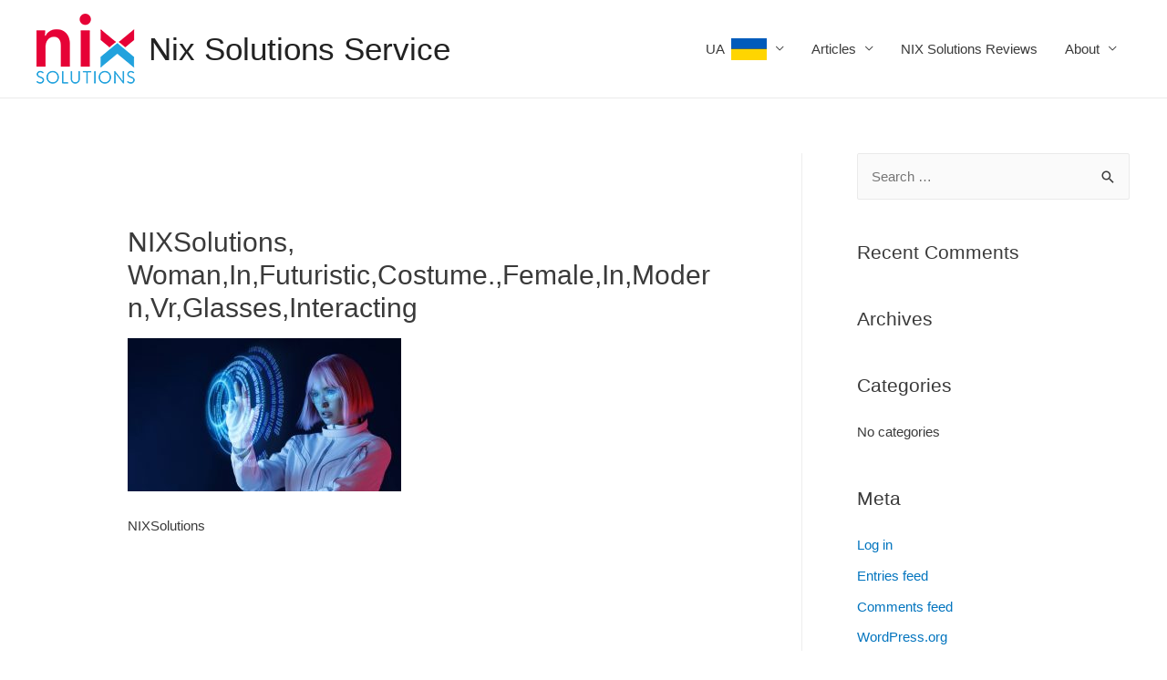

--- FILE ---
content_type: text/html; charset=UTF-8
request_url: http://nixsolutions-service.com/youtube-introduces-labeling-for-ai-content/womaninfuturisticcostume-femaleinmodernvrglassesinteracting/
body_size: 12689
content:
<!DOCTYPE html>
<html dir="ltr" lang="en-US" prefix="og: https://ogp.me/ns#">
<head>
<meta charset="UTF-8">
<meta name="viewport" content="width=device-width, initial-scale=1">
<link rel="profile" href="https://gmpg.org/xfn/11">

<title>NIXSolutions, Woman,In,Futuristic,Costume.,Female,In,Modern,Vr,Glasses,Interacting | Nix Solutions Service</title>

		<!-- All in One SEO 4.9.3 - aioseo.com -->
	<meta name="description" content="NIXSolutions" />
	<meta name="robots" content="max-image-preview:large" />
	<link rel="canonical" href="http://nixsolutions-service.com/youtube-introduces-labeling-for-ai-content/womaninfuturisticcostume-femaleinmodernvrglassesinteracting/" />
	<meta name="generator" content="All in One SEO (AIOSEO) 4.9.3" />
		<meta property="og:locale" content="en_US" />
		<meta property="og:site_name" content="Nix Solutions Service | Nix Solutions Service" />
		<meta property="og:type" content="article" />
		<meta property="og:title" content="NIXSolutions, Woman,In,Futuristic,Costume.,Female,In,Modern,Vr,Glasses,Interacting | Nix Solutions Service" />
		<meta property="og:url" content="http://nixsolutions-service.com/youtube-introduces-labeling-for-ai-content/womaninfuturisticcostume-femaleinmodernvrglassesinteracting/" />
		<meta property="og:image" content="http://nixsolutions-service.com/wp-content/uploads/2021/09/nix-logo.png" />
		<meta property="article:published_time" content="2024-03-19T12:16:40+00:00" />
		<meta property="article:modified_time" content="2024-03-19T12:16:55+00:00" />
		<meta name="twitter:card" content="summary" />
		<meta name="twitter:title" content="NIXSolutions, Woman,In,Futuristic,Costume.,Female,In,Modern,Vr,Glasses,Interacting | Nix Solutions Service" />
		<meta name="twitter:image" content="http://nixsolutions-service.com/wp-content/uploads/2021/09/nix-logo.png" />
		<script type="application/ld+json" class="aioseo-schema">
			{"@context":"https:\/\/schema.org","@graph":[{"@type":"BreadcrumbList","@id":"http:\/\/nixsolutions-service.com\/youtube-introduces-labeling-for-ai-content\/womaninfuturisticcostume-femaleinmodernvrglassesinteracting\/#breadcrumblist","itemListElement":[{"@type":"ListItem","@id":"http:\/\/nixsolutions-service.com#listItem","position":1,"name":"Home","item":"http:\/\/nixsolutions-service.com","nextItem":{"@type":"ListItem","@id":"http:\/\/nixsolutions-service.com\/youtube-introduces-labeling-for-ai-content\/womaninfuturisticcostume-femaleinmodernvrglassesinteracting\/#listItem","name":"NIXSolutions, Woman,In,Futuristic,Costume.,Female,In,Modern,Vr,Glasses,Interacting"}},{"@type":"ListItem","@id":"http:\/\/nixsolutions-service.com\/youtube-introduces-labeling-for-ai-content\/womaninfuturisticcostume-femaleinmodernvrglassesinteracting\/#listItem","position":2,"name":"NIXSolutions, Woman,In,Futuristic,Costume.,Female,In,Modern,Vr,Glasses,Interacting","previousItem":{"@type":"ListItem","@id":"http:\/\/nixsolutions-service.com#listItem","name":"Home"}}]},{"@type":"ItemPage","@id":"http:\/\/nixsolutions-service.com\/youtube-introduces-labeling-for-ai-content\/womaninfuturisticcostume-femaleinmodernvrglassesinteracting\/#itempage","url":"http:\/\/nixsolutions-service.com\/youtube-introduces-labeling-for-ai-content\/womaninfuturisticcostume-femaleinmodernvrglassesinteracting\/","name":"NIXSolutions, Woman,In,Futuristic,Costume.,Female,In,Modern,Vr,Glasses,Interacting | Nix Solutions Service","description":"NIXSolutions","inLanguage":"en-US","isPartOf":{"@id":"http:\/\/nixsolutions-service.com\/#website"},"breadcrumb":{"@id":"http:\/\/nixsolutions-service.com\/youtube-introduces-labeling-for-ai-content\/womaninfuturisticcostume-femaleinmodernvrglassesinteracting\/#breadcrumblist"},"author":{"@id":"http:\/\/nixsolutions-service.com\/author\/nix\/#author"},"creator":{"@id":"http:\/\/nixsolutions-service.com\/author\/nix\/#author"},"datePublished":"2024-03-19T15:16:40+03:00","dateModified":"2024-03-19T15:16:55+03:00"},{"@type":"Organization","@id":"http:\/\/nixsolutions-service.com\/#organization","name":"Nix Solutions Service","description":"Nix Solutions Service","url":"http:\/\/nixsolutions-service.com\/","logo":{"@type":"ImageObject","url":"http:\/\/nixsolutions-service.com\/wp-content\/uploads\/2021\/09\/nix-logo.png","@id":"http:\/\/nixsolutions-service.com\/youtube-introduces-labeling-for-ai-content\/womaninfuturisticcostume-femaleinmodernvrglassesinteracting\/#organizationLogo","width":108,"height":77,"caption":"NIX Solutions, NIXsolutions,"},"image":{"@id":"http:\/\/nixsolutions-service.com\/youtube-introduces-labeling-for-ai-content\/womaninfuturisticcostume-femaleinmodernvrglassesinteracting\/#organizationLogo"}},{"@type":"Person","@id":"http:\/\/nixsolutions-service.com\/author\/nix\/#author","url":"http:\/\/nixsolutions-service.com\/author\/nix\/","name":"nix","image":{"@type":"ImageObject","@id":"http:\/\/nixsolutions-service.com\/youtube-introduces-labeling-for-ai-content\/womaninfuturisticcostume-femaleinmodernvrglassesinteracting\/#authorImage","url":"http:\/\/0.gravatar.com\/avatar\/ceaa56f7adcfc3b076763e2e40adf436?s=96&d=mm&r=g","width":96,"height":96,"caption":"nix"}},{"@type":"WebSite","@id":"http:\/\/nixsolutions-service.com\/#website","url":"http:\/\/nixsolutions-service.com\/","name":"Nix Solutions Service","description":"Nix Solutions Service","inLanguage":"en-US","publisher":{"@id":"http:\/\/nixsolutions-service.com\/#organization"}}]}
		</script>
		<!-- All in One SEO -->

<link rel='dns-prefetch' href='//s.w.org' />
<link rel="alternate" type="application/rss+xml" title="Nix Solutions Service &raquo; Feed" href="http://nixsolutions-service.com/feed/" />
<link rel="alternate" type="application/rss+xml" title="Nix Solutions Service &raquo; Comments Feed" href="http://nixsolutions-service.com/comments/feed/" />
<link rel="alternate" type="application/rss+xml" title="Nix Solutions Service &raquo; NIXSolutions, Woman,In,Futuristic,Costume.,Female,In,Modern,Vr,Glasses,Interacting Comments Feed" href="http://nixsolutions-service.com/youtube-introduces-labeling-for-ai-content/womaninfuturisticcostume-femaleinmodernvrglassesinteracting/feed/" />
		<script>
			window._wpemojiSettings = {"baseUrl":"https:\/\/s.w.org\/images\/core\/emoji\/13.0.1\/72x72\/","ext":".png","svgUrl":"https:\/\/s.w.org\/images\/core\/emoji\/13.0.1\/svg\/","svgExt":".svg","source":{"concatemoji":"http:\/\/nixsolutions-service.com\/wp-includes\/js\/wp-emoji-release.min.js?ver=5.7"}};
			!function(e,a,t){var n,r,o,i=a.createElement("canvas"),p=i.getContext&&i.getContext("2d");function s(e,t){var a=String.fromCharCode;p.clearRect(0,0,i.width,i.height),p.fillText(a.apply(this,e),0,0);e=i.toDataURL();return p.clearRect(0,0,i.width,i.height),p.fillText(a.apply(this,t),0,0),e===i.toDataURL()}function c(e){var t=a.createElement("script");t.src=e,t.defer=t.type="text/javascript",a.getElementsByTagName("head")[0].appendChild(t)}for(o=Array("flag","emoji"),t.supports={everything:!0,everythingExceptFlag:!0},r=0;r<o.length;r++)t.supports[o[r]]=function(e){if(!p||!p.fillText)return!1;switch(p.textBaseline="top",p.font="600 32px Arial",e){case"flag":return s([127987,65039,8205,9895,65039],[127987,65039,8203,9895,65039])?!1:!s([55356,56826,55356,56819],[55356,56826,8203,55356,56819])&&!s([55356,57332,56128,56423,56128,56418,56128,56421,56128,56430,56128,56423,56128,56447],[55356,57332,8203,56128,56423,8203,56128,56418,8203,56128,56421,8203,56128,56430,8203,56128,56423,8203,56128,56447]);case"emoji":return!s([55357,56424,8205,55356,57212],[55357,56424,8203,55356,57212])}return!1}(o[r]),t.supports.everything=t.supports.everything&&t.supports[o[r]],"flag"!==o[r]&&(t.supports.everythingExceptFlag=t.supports.everythingExceptFlag&&t.supports[o[r]]);t.supports.everythingExceptFlag=t.supports.everythingExceptFlag&&!t.supports.flag,t.DOMReady=!1,t.readyCallback=function(){t.DOMReady=!0},t.supports.everything||(n=function(){t.readyCallback()},a.addEventListener?(a.addEventListener("DOMContentLoaded",n,!1),e.addEventListener("load",n,!1)):(e.attachEvent("onload",n),a.attachEvent("onreadystatechange",function(){"complete"===a.readyState&&t.readyCallback()})),(n=t.source||{}).concatemoji?c(n.concatemoji):n.wpemoji&&n.twemoji&&(c(n.twemoji),c(n.wpemoji)))}(window,document,window._wpemojiSettings);
		</script>
		<style>
img.wp-smiley,
img.emoji {
	display: inline !important;
	border: none !important;
	box-shadow: none !important;
	height: 1em !important;
	width: 1em !important;
	margin: 0 .07em !important;
	vertical-align: -0.1em !important;
	background: none !important;
	padding: 0 !important;
}
</style>
	<link rel='stylesheet' id='astra-theme-css-css'  href='http://nixsolutions-service.com/wp-content/themes/astra/assets/css/minified/style.min.css?ver=3.2.0' media='all' />
<style id='astra-theme-css-inline-css'>
html{font-size:93.75%;}a,.page-title{color:#0274be;}a:hover,a:focus{color:#3a3a3a;}body,button,input,select,textarea,.ast-button,.ast-custom-button{font-family:-apple-system,BlinkMacSystemFont,Segoe UI,Roboto,Oxygen-Sans,Ubuntu,Cantarell,Helvetica Neue,sans-serif;font-weight:inherit;font-size:15px;font-size:1rem;}blockquote{color:#000000;}.site-title{font-size:35px;font-size:2.3333333333333rem;}.ast-archive-description .ast-archive-title{font-size:40px;font-size:2.6666666666667rem;}.site-header .site-description{font-size:15px;font-size:1rem;}.entry-title{font-size:30px;font-size:2rem;}h1,.entry-content h1{font-size:40px;font-size:2.6666666666667rem;}h2,.entry-content h2{font-size:30px;font-size:2rem;}h3,.entry-content h3{font-size:25px;font-size:1.6666666666667rem;}h4,.entry-content h4{font-size:20px;font-size:1.3333333333333rem;}h5,.entry-content h5{font-size:18px;font-size:1.2rem;}h6,.entry-content h6{font-size:15px;font-size:1rem;}.ast-single-post .entry-title,.page-title{font-size:30px;font-size:2rem;}::selection{background-color:#0274be;color:#ffffff;}body,h1,.entry-title a,.entry-content h1,h2,.entry-content h2,h3,.entry-content h3,h4,.entry-content h4,h5,.entry-content h5,h6,.entry-content h6{color:#3a3a3a;}.tagcloud a:hover,.tagcloud a:focus,.tagcloud a.current-item{color:#ffffff;border-color:#0274be;background-color:#0274be;}input:focus,input[type="text"]:focus,input[type="email"]:focus,input[type="url"]:focus,input[type="password"]:focus,input[type="reset"]:focus,input[type="search"]:focus,textarea:focus{border-color:#0274be;}input[type="radio"]:checked,input[type=reset],input[type="checkbox"]:checked,input[type="checkbox"]:hover:checked,input[type="checkbox"]:focus:checked,input[type=range]::-webkit-slider-thumb{border-color:#0274be;background-color:#0274be;box-shadow:none;}.site-footer a:hover + .post-count,.site-footer a:focus + .post-count{background:#0274be;border-color:#0274be;}.single .nav-links .nav-previous,.single .nav-links .nav-next{color:#0274be;}.entry-meta,.entry-meta *{line-height:1.45;color:#0274be;}.entry-meta a:hover,.entry-meta a:hover *,.entry-meta a:focus,.entry-meta a:focus *,.page-links > .page-link,.page-links .page-link:hover,.post-navigation a:hover{color:#3a3a3a;}.widget-title{font-size:21px;font-size:1.4rem;color:#3a3a3a;}#cat option,.secondary .calendar_wrap thead a,.secondary .calendar_wrap thead a:visited{color:#0274be;}.secondary .calendar_wrap #today,.ast-progress-val span{background:#0274be;}.secondary a:hover + .post-count,.secondary a:focus + .post-count{background:#0274be;border-color:#0274be;}.calendar_wrap #today > a{color:#ffffff;}.page-links .page-link,.single .post-navigation a{color:#0274be;}#secondary,#secondary button,#secondary input,#secondary select,#secondary textarea{font-size:15px;font-size:1rem;}.main-header-menu .menu-link,.ast-header-custom-item a{color:#3a3a3a;}.main-header-menu .menu-item:hover > .menu-link,.main-header-menu .menu-item:hover > .ast-menu-toggle,.main-header-menu .ast-masthead-custom-menu-items a:hover,.main-header-menu .menu-item.focus > .menu-link,.main-header-menu .menu-item.focus > .ast-menu-toggle,.main-header-menu .current-menu-item > .menu-link,.main-header-menu .current-menu-ancestor > .menu-link,.main-header-menu .current-menu-item > .ast-menu-toggle,.main-header-menu .current-menu-ancestor > .ast-menu-toggle{color:#0274be;}.comment-reply-title{font-size:24px;font-size:1.6rem;}.ast-comment-meta{line-height:1.666666667;color:#0274be;font-size:12px;font-size:0.8rem;}.ast-comment-list #cancel-comment-reply-link{font-size:15px;font-size:1rem;}.ast-header-break-point .ast-mobile-menu-buttons-minimal.menu-toggle{background:transparent;color:#0274be;}.ast-header-break-point .ast-mobile-menu-buttons-outline.menu-toggle{background:transparent;border:1px solid #0274be;color:#0274be;}.ast-header-break-point .ast-mobile-menu-buttons-fill.menu-toggle{background:#0274be;}#secondary {margin: 4em 0 2.5em;word-break: break-word;line-height: 2;}#secondary li {margin-bottom: 0.25em;}#secondary li:last-child {margin-bottom: 0;}@media (max-width: 768px) {.js_active .ast-plain-container.ast-single-post #secondary {margin-top: 1.5em;}}.ast-separate-container.ast-two-container #secondary .widget {background-color: #fff;padding: 2em;margin-bottom: 2em;}@media (min-width: 993px) {.ast-left-sidebar #secondary {padding-right: 60px;}.ast-right-sidebar #secondary {padding-left: 60px;} }@media (max-width: 993px) {.ast-right-sidebar #secondary {padding-left: 30px;}.ast-left-sidebar #secondary {padding-right: 30px;}}.comments-count-wrapper {padding: 2em 0;}.comments-count-wrapper .comments-title {font-weight: normal;word-wrap: break-word;}.ast-comment-list {margin: 0;word-wrap: break-word;padding-bottom: 0.5em;list-style: none;}.ast-comment-list li {list-style: none;}.ast-comment-list li.depth-1 .ast-comment,.ast-comment-list li.depth-2 .ast-comment {border-bottom: 1px solid #eeeeee;}.ast-comment-list .comment-respond {padding: 1em 0;border-bottom: 1px solid #eeeeee;}.ast-comment-list .comment-respond .comment-reply-title {margin-top: 0;padding-top: 0;}.ast-comment-list .comment-respond p {margin-bottom: .5em;}.ast-comment-list .ast-comment-edit-reply-wrap {-js-display: flex;display: flex;justify-content: flex-end;}.ast-comment-list .ast-edit-link {flex: 1;}.ast-comment-list .comment-awaiting-moderation {margin-bottom: 0;}.ast-comment {padding: 1em 0;}.ast-comment-avatar-wrap img {border-radius: 50%;}.ast-comment-content {clear: both;}.ast-comment-cite-wrap {text-align: left;}.ast-comment-cite-wrap cite {font-style: normal;}.comment-reply-title {padding-top: 1em;font-weight: normal;line-height: 1.65;}.ast-comment-meta {margin-bottom: 0.5em;}.comments-area {border-top: 1px solid #eeeeee;margin-top: 2em;}.comments-area .comment-form-comment {width: 100%;border: none;margin: 0;padding: 0;}.comments-area .comment-notes,.comments-area .comment-textarea,.comments-area .form-allowed-tags {margin-bottom: 1.5em;}.comments-area .form-submit {margin-bottom: 0;}.comments-area textarea#comment,.comments-area .ast-comment-formwrap input[type="text"] {width: 100%;border-radius: 0;vertical-align: middle;margin-bottom: 10px;}.comments-area .no-comments {margin-top: 0.5em;margin-bottom: 0.5em;}.comments-area p.logged-in-as {margin-bottom: 1em;}.ast-separate-container .comments-count-wrapper {background-color: #fff;padding: 2em 6.67em 0;}@media (max-width: 1200px) {.ast-separate-container .comments-count-wrapper {padding: 2em 3.34em;}}.ast-separate-container .comments-area {border-top: 0;}.ast-separate-container .ast-comment-list {padding-bottom: 0;}.ast-separate-container .ast-comment-list li {background-color: #fff;}.ast-separate-container .ast-comment-list li.depth-1 {padding: 4em 6.67em;margin-bottom: 2em;}@media (max-width: 1200px) {.ast-separate-container .ast-comment-list li.depth-1 {padding: 3em 3.34em;}}.ast-separate-container .ast-comment-list li.depth-1 .children li {padding-bottom: 0;padding-top: 0;margin-bottom: 0;}.ast-separate-container .ast-comment-list li.depth-1 .ast-comment,.ast-separate-container .ast-comment-list li.depth-2 .ast-comment {border-bottom: 0;}.ast-separate-container .ast-comment-list .comment-respond {padding-top: 0;padding-bottom: 1em;background-color: transparent;}.ast-separate-container .ast-comment-list .pingback p {margin-bottom: 0;}.ast-separate-container .ast-comment-list .bypostauthor {padding: 2em;margin-bottom: 1em;}.ast-separate-container .ast-comment-list .bypostauthor li {background: transparent;margin-bottom: 0;padding: 0 0 0 2em;}.ast-separate-container .comment-respond {background-color: #fff;padding: 4em 6.67em;border-bottom: 0;}@media (max-width: 1200px) {.ast-separate-container .comment-respond {padding: 3em 2.34em;}}.ast-separate-container .comment-reply-title {padding-top: 0;}.ast-comment-list .children {margin-left: 2em;}@media (max-width: 992px) {.ast-comment-list .children {margin-left: 1em;}}.ast-comment-list #cancel-comment-reply-link {white-space: nowrap;font-size: 15px;font-size: 1rem;margin-left: 1em;}.ast-comment-avatar-wrap {float: left;clear: right;margin-right: 1.33333em;}.ast-comment-meta-wrap {float: left;clear: right;padding: 0 0 1.33333em;}.ast-comment-time .timendate,.ast-comment-time .reply {margin-right: 0.5em;}.comments-area #wp-comment-cookies-consent {margin-right: 10px;}.ast-page-builder-template .comments-area {padding-left: 20px;padding-right: 20px;margin-top: 2em;margin-bottom: 2em;}.ast-separate-container .ast-comment-list .bypostauthor .bypostauthor {background: transparent;margin-bottom: 0;padding-right: 0;padding-bottom: 0;padding-top: 0;}.footer-adv .footer-adv-overlay{border-top-style:solid;border-top-color:#7a7a7a;}.wp-block-buttons.aligncenter{justify-content:center;}@media (max-width:782px){.entry-content .wp-block-columns .wp-block-column{margin-left:0px;}}@media (max-width:768px){.ast-separate-container .ast-article-post,.ast-separate-container .ast-article-single{padding:1.5em 2.14em;}.ast-separate-container #primary,.ast-separate-container #secondary{padding:1.5em 0;}#primary,#secondary{padding:1.5em 0;margin:0;}.ast-left-sidebar #content > .ast-container{display:flex;flex-direction:column-reverse;width:100%;}.ast-author-box img.avatar{margin:20px 0 0 0;}}@media (max-width:768px){#secondary.secondary,.ast-separate-container #secondary{padding-top:0;}.ast-separate-container.ast-right-sidebar #secondary{padding-left:1em;padding-right:1em;}.ast-separate-container.ast-two-container #secondary{padding-left:0;padding-right:0;}.ast-page-builder-template .entry-header #secondary{margin-top:1.5em;}.ast-page-builder-template #secondary{margin-top:1.5em;}.ast-separate-container.ast-two-container #secondary .widget{margin-bottom:1.5em;padding-left:1em;padding-right:1em;}.ast-separate-container.ast-right-sidebar #secondary,.ast-separate-container.ast-left-sidebar #secondary{border:0;margin-left:auto;margin-right:auto;}.ast-separate-container.ast-two-container #secondary .widget:last-child{margin-bottom:0;}}@media (max-width:768px){.ast-right-sidebar #primary{padding-right:0;}.ast-page-builder-template.ast-left-sidebar #secondary,.ast-page-builder-template.ast-right-sidebar #secondary{padding-right:20px;}.ast-page-builder-template.ast-right-sidebar #secondary,.ast-page-builder-template.ast-left-sidebar #secondary{padding-left:20px;}.ast-right-sidebar #secondary,.ast-left-sidebar #primary{padding-left:0;}.ast-left-sidebar #secondary{padding-right:0;}}@media (min-width:769px){.ast-separate-container.ast-right-sidebar #primary,.ast-separate-container.ast-left-sidebar #primary{border:0;}.search-no-results.ast-separate-container #primary{margin-bottom:4em;}}@media (min-width:769px){.ast-separate-container .ast-comment-list li .comment-respond{padding-left:2.66666em;padding-right:2.66666em;}}@media (min-width:769px){.ast-right-sidebar #primary{border-right:1px solid #eee;}.ast-left-sidebar #primary{border-left:1px solid #eee;}.ast-right-sidebar #secondary{border-left:1px solid #eee;margin-left:-1px;}.ast-left-sidebar #secondary{border-right:1px solid #eee;margin-right:-1px;}.ast-separate-container.ast-two-container.ast-right-sidebar #secondary{padding-left:30px;padding-right:0;}.ast-separate-container.ast-two-container.ast-left-sidebar #secondary{padding-right:30px;padding-left:0;}}.elementor-button-wrapper .elementor-button{border-style:solid;border-top-width:0;border-right-width:0;border-left-width:0;border-bottom-width:0;}body .elementor-button.elementor-size-sm,body .elementor-button.elementor-size-xs,body .elementor-button.elementor-size-md,body .elementor-button.elementor-size-lg,body .elementor-button.elementor-size-xl,body .elementor-button{border-radius:2px;padding-top:10px;padding-right:40px;padding-bottom:10px;padding-left:40px;}.elementor-button-wrapper .elementor-button{border-color:#0274be;background-color:#0274be;}.elementor-button-wrapper .elementor-button:hover,.elementor-button-wrapper .elementor-button:focus{color:#ffffff;background-color:#3a3a3a;border-color:#3a3a3a;}.wp-block-button .wp-block-button__link,.elementor-button-wrapper .elementor-button,.elementor-button-wrapper .elementor-button:visited{color:#ffffff;}.elementor-button-wrapper .elementor-button{font-family:inherit;font-weight:inherit;line-height:1;}.wp-block-button .wp-block-button__link{border-style:solid;border-top-width:0;border-right-width:0;border-left-width:0;border-bottom-width:0;border-color:#0274be;background-color:#0274be;color:#ffffff;font-family:inherit;font-weight:inherit;line-height:1;border-radius:2px;padding-top:10px;padding-right:40px;padding-bottom:10px;padding-left:40px;}.wp-block-button .wp-block-button__link:hover,.wp-block-button .wp-block-button__link:focus{color:#ffffff;background-color:#3a3a3a;border-color:#3a3a3a;}.menu-toggle,button,.ast-button,.ast-custom-button,.button,input#submit,input[type="button"],input[type="submit"],input[type="reset"]{border-style:solid;border-top-width:0;border-right-width:0;border-left-width:0;border-bottom-width:0;color:#ffffff;border-color:#0274be;background-color:#0274be;border-radius:2px;padding-top:10px;padding-right:40px;padding-bottom:10px;padding-left:40px;font-family:inherit;font-weight:inherit;line-height:1;}button:focus,.menu-toggle:hover,button:hover,.ast-button:hover,.ast-custom-button:hover .button:hover,.ast-custom-button:hover ,input[type=reset]:hover,input[type=reset]:focus,input#submit:hover,input#submit:focus,input[type="button"]:hover,input[type="button"]:focus,input[type="submit"]:hover,input[type="submit"]:focus{color:#ffffff;background-color:#3a3a3a;border-color:#3a3a3a;}@media (min-width:768px){.ast-container{max-width:100%;}}@media (min-width:544px){.ast-container{max-width:100%;}}@media (max-width:544px){.ast-separate-container .ast-article-post,.ast-separate-container .ast-article-single{padding:1.5em 1em;}.ast-separate-container #content .ast-container{padding-left:0.54em;padding-right:0.54em;}.ast-separate-container .ast-archive-description{padding:1.5em 1em;}.ast-search-menu-icon.ast-dropdown-active .search-field{width:170px;}}@media (max-width:544px){.ast-separate-container .comments-count-wrapper{padding:1.5em 1em;}.ast-separate-container .ast-comment-list li.depth-1{padding:1.5em 1em;margin-bottom:1.5em;}.ast-separate-container .ast-comment-list .bypostauthor{padding:.5em;}.ast-separate-container .comment-respond{padding:1.5em 1em;}}@media (max-width:544px){.ast-comment-list .children{margin-left:0.66666em;}.ast-separate-container .ast-comment-list .bypostauthor li{padding:0 0 0 .5em;}}@media (max-width:768px){.ast-mobile-header-stack .main-header-bar .ast-search-menu-icon{display:inline-block;}.ast-header-break-point.ast-header-custom-item-outside .ast-mobile-header-stack .main-header-bar .ast-search-icon{margin:0;}}@media (max-width:768px){.ast-comment-avatar-wrap img{max-width:2.5em;}.comments-area{margin-top:1.5em;}.ast-separate-container .comments-count-wrapper{padding:2em 2.14em;}.ast-separate-container .ast-comment-list li.depth-1{padding:1.5em 2.14em;}.ast-separate-container .comment-respond{padding:2em 2.14em;}}@media (max-width:768px){.ast-comment-avatar-wrap{margin-right:0.5em;}}body,.ast-separate-container{background-color:#ffffff;;}@media (max-width:768px){.ast-archive-description .ast-archive-title{font-size:40px;}.entry-title{font-size:30px;}h1,.entry-content h1{font-size:30px;}h2,.entry-content h2{font-size:25px;}h3,.entry-content h3{font-size:20px;}.ast-single-post .entry-title,.page-title{font-size:30px;}}@media (max-width:544px){.ast-archive-description .ast-archive-title{font-size:40px;}.entry-title{font-size:30px;}h1,.entry-content h1{font-size:30px;}h2,.entry-content h2{font-size:25px;}h3,.entry-content h3{font-size:20px;}.ast-single-post .entry-title,.page-title{font-size:30px;}}@media (max-width:768px){html{font-size:85.5%;}}@media (max-width:544px){html{font-size:85.5%;}}@media (min-width:769px){.ast-container{max-width:1240px;}}@font-face {font-family: "Astra";src: url(http://nixsolutions-service.com/wp-content/themes/astra/assets/fonts/astra.woff) format("woff"),url(http://nixsolutions-service.com/wp-content/themes/astra/assets/fonts/astra.ttf) format("truetype"),url(http://nixsolutions-service.com/wp-content/themes/astra/assets/fonts/astra.svg#astra) format("svg");font-weight: normal;font-style: normal;font-display: fallback;}@media (max-width:921px) {.main-header-bar .main-header-bar-navigation{display:none;}}.ast-desktop .main-header-menu.submenu-with-border .sub-menu,.ast-desktop .main-header-menu.submenu-with-border .astra-full-megamenu-wrapper{border-color:#0274be;}.ast-desktop .main-header-menu.submenu-with-border .sub-menu{border-top-width:2px;border-right-width:0px;border-left-width:0px;border-bottom-width:0px;border-style:solid;}.ast-desktop .main-header-menu.submenu-with-border .sub-menu .sub-menu{top:-2px;}.ast-desktop .main-header-menu.submenu-with-border .sub-menu .menu-link,.ast-desktop .main-header-menu.submenu-with-border .children .menu-link{border-bottom-width:0px;border-style:solid;border-color:#eaeaea;}@media (min-width:769px){.main-header-menu .sub-menu .menu-item.ast-left-align-sub-menu:hover > .sub-menu,.main-header-menu .sub-menu .menu-item.ast-left-align-sub-menu.focus > .sub-menu{margin-left:-0px;}}.ast-small-footer{border-top-style:solid;border-top-width:1px;border-top-color:#7a7a7a;}.ast-small-footer-wrap{text-align:center;}.ast-breadcrumbs .trail-browse,.ast-breadcrumbs .trail-items,.ast-breadcrumbs .trail-items li{display:inline-block;margin:0;padding:0;border:none;background:inherit;text-indent:0;}.ast-breadcrumbs .trail-browse{font-size:inherit;font-style:inherit;font-weight:inherit;color:inherit;}.ast-breadcrumbs .trail-items{list-style:none;}.trail-items li::after{padding:0 0.3em;content:"\00bb";}.trail-items li:last-of-type::after{display:none;}.ast-header-break-point .main-header-bar{border-bottom-width:1px;}@media (min-width:769px){.main-header-bar{border-bottom-width:1px;}}@media (min-width:769px){#primary{width:70%;}#secondary{width:30%;}}.ast-safari-browser-less-than-11 .main-header-menu .menu-item, .ast-safari-browser-less-than-11 .main-header-bar .ast-masthead-custom-menu-items{display:block;}.main-header-menu .menu-item, .main-header-bar .ast-masthead-custom-menu-items{-js-display:flex;display:flex;-webkit-box-pack:center;-webkit-justify-content:center;-moz-box-pack:center;-ms-flex-pack:center;justify-content:center;-webkit-box-orient:vertical;-webkit-box-direction:normal;-webkit-flex-direction:column;-moz-box-orient:vertical;-moz-box-direction:normal;-ms-flex-direction:column;flex-direction:column;}.main-header-menu > .menu-item > .menu-link{height:100%;-webkit-box-align:center;-webkit-align-items:center;-moz-box-align:center;-ms-flex-align:center;align-items:center;-js-display:flex;display:flex;}.ast-primary-menu-disabled .main-header-bar .ast-masthead-custom-menu-items{flex:unset;}
</style>
<link rel='stylesheet' id='astra-menu-animation-css'  href='http://nixsolutions-service.com/wp-content/themes/astra/assets/css/minified/menu-animation.min.css?ver=3.2.0' media='all' />
<link rel='stylesheet' id='wp-block-library-css'  href='http://nixsolutions-service.com/wp-includes/css/dist/block-library/style.min.css?ver=5.7' media='all' />
<link rel='stylesheet' id='aioseo/css/src/vue/standalone/blocks/table-of-contents/global.scss-css'  href='http://nixsolutions-service.com/wp-content/plugins/all-in-one-seo-pack/dist/Lite/assets/css/table-of-contents/global.e90f6d47.css?ver=4.9.3' media='all' />
<!--[if IE]>
<script src='http://nixsolutions-service.com/wp-content/themes/astra/assets/js/minified/flexibility.min.js?ver=3.2.0' id='astra-flexibility-js'></script>
<script id='astra-flexibility-js-after'>
flexibility(document.documentElement);
</script>
<![endif]-->
<link rel="https://api.w.org/" href="http://nixsolutions-service.com/wp-json/" /><link rel="alternate" type="application/json" href="http://nixsolutions-service.com/wp-json/wp/v2/media/1508" /><link rel="EditURI" type="application/rsd+xml" title="RSD" href="http://nixsolutions-service.com/xmlrpc.php?rsd" />
<link rel="wlwmanifest" type="application/wlwmanifest+xml" href="http://nixsolutions-service.com/wp-includes/wlwmanifest.xml" /> 
<meta name="generator" content="WordPress 5.7" />
<link rel='shortlink' href='http://nixsolutions-service.com/?p=1508' />
<link rel="alternate" type="application/json+oembed" href="http://nixsolutions-service.com/wp-json/oembed/1.0/embed?url=http%3A%2F%2Fnixsolutions-service.com%2Fyoutube-introduces-labeling-for-ai-content%2Fwomaninfuturisticcostume-femaleinmodernvrglassesinteracting%2F" />
<link rel="alternate" type="text/xml+oembed" href="http://nixsolutions-service.com/wp-json/oembed/1.0/embed?url=http%3A%2F%2Fnixsolutions-service.com%2Fyoutube-introduces-labeling-for-ai-content%2Fwomaninfuturisticcostume-femaleinmodernvrglassesinteracting%2F&#038;format=xml" />
<style>.recentcomments a{display:inline !important;padding:0 !important;margin:0 !important;}</style><link rel="icon" href="http://nixsolutions-service.com/wp-content/uploads/2020/03/nix-logo.png" sizes="32x32" />
<link rel="icon" href="http://nixsolutions-service.com/wp-content/uploads/2020/03/nix-logo.png" sizes="192x192" />
<link rel="apple-touch-icon" href="http://nixsolutions-service.com/wp-content/uploads/2020/03/nix-logo.png" />
<meta name="msapplication-TileImage" content="http://nixsolutions-service.com/wp-content/uploads/2020/03/nix-logo.png" />
</head>

<body itemtype='https://schema.org/Blog' itemscope='itemscope' class="attachment attachment-template-default attachmentid-1508 attachment-jpeg wp-custom-logo ast-desktop ast-separate-container ast-right-sidebar astra-3.2.0 ast-header-custom-item-inside ast-single-post ast-inherit-site-logo-transparent ast-normal-title-enabled">
<div 
class="hfeed site" id="page">
	<a class="skip-link screen-reader-text" href="#content">Skip to content</a>
			<header
		class="site-header ast-primary-submenu-animation-fade header-main-layout-1 ast-primary-menu-enabled ast-logo-title-inline ast-hide-custom-menu-mobile ast-menu-toggle-icon ast-mobile-header-inline" id="masthead" itemtype="https://schema.org/WPHeader" itemscope="itemscope" itemid="#masthead"		>
			
<div class="main-header-bar-wrap">
	<div class="main-header-bar">
				<div class="ast-container">

			<div class="ast-flex main-header-container">
				
		<div class="site-branding">
			<div
			class="ast-site-identity" itemtype="https://schema.org/Organization" itemscope="itemscope"			>
				<span class="site-logo-img"><a href="http://nixsolutions-service.com/" class="custom-logo-link" rel="home"><img width="108" height="77" src="http://nixsolutions-service.com/wp-content/uploads/2021/09/nix-logo.png" class="custom-logo" alt="NIX Solutions, NIXsolutions," /></a></span><div class="ast-site-title-wrap">
						<span class="site-title" itemprop="name">
				<a href="http://nixsolutions-service.com/" rel="home" itemprop="url" >
					Nix Solutions Service
				</a>
			</span>
						
				</div>			</div>
		</div>

		<!-- .site-branding -->
				<div class="ast-mobile-menu-buttons">

			
					<div class="ast-button-wrap">
			<button type="button" class="menu-toggle main-header-menu-toggle  ast-mobile-menu-buttons-minimal "  aria-controls='primary-menu' aria-expanded='false'>
				<span class="screen-reader-text">Main Menu</span>
				<span class="menu-toggle-icon"></span>
							</button>
		</div>
			
			
		</div>
			<div class="ast-main-header-bar-alignment"><div class="main-header-bar-navigation"><nav class="ast-flex-grow-1 navigation-accessibility" id="site-navigation" aria-label="Site Navigation" itemtype="https://schema.org/SiteNavigationElement" itemscope="itemscope"><div class="main-navigation"><ul id="primary-menu" class="main-header-menu ast-nav-menu ast-flex ast-justify-content-flex-end  submenu-with-border astra-menu-animation-fade "><li id="menu-item-701" class="menu-item menu-item-type-custom menu-item-object-custom menu-item-has-children menu-item-701"><a href="#" class="menu-link">UA   <img class="alignnone size-full wp-image-826" src="http://nixsolutions-android.com/wp-content/uploads/2022/07/ua.png" title="Ukrainian" width="39" height="24" /></a><button class="ast-menu-toggle" aria-expanded="false"><span class="screen-reader-text">Menu Toggle</span></button>
<ul class="sub-menu">
	<li id="menu-item-702" class="menu-item menu-item-type-custom menu-item-object-custom menu-item-has-children menu-item-702"><a href="#" class="menu-link">Ukrainian</a><button class="ast-menu-toggle" aria-expanded="false"><span class="screen-reader-text">Menu Toggle</span></button>
	<ul class="sub-menu">
		<li id="menu-item-700" class="menu-item menu-item-type-post_type menu-item-object-page menu-item-700"><a href="http://nixsolutions-service.com/%d1%8f%d0%ba%d1%96-%d0%bf%d0%be%d1%81%d0%bb%d1%83%d0%b3%d0%b8-%d0%bd%d0%b0%d0%b4%d0%b0%d1%94-nix-solutions/" class="menu-link">Які послуги надає NIX Solutions</a></li>
		<li id="menu-item-710" class="menu-item menu-item-type-post_type menu-item-object-page menu-item-710"><a href="http://nixsolutions-service.com/whyyourstoreneedscrm/" class="menu-link">NIX Solutions: Навіщо магазину використовувати CRM-систему</a></li>
		<li id="menu-item-751" class="menu-item menu-item-type-post_type menu-item-object-page menu-item-751"><a href="http://nixsolutions-service.com/iosappforyourbusiness/" class="menu-link">NIXSolutions: Як IOS розробка може допомогти вашому бізнесу</a></li>
		<li id="menu-item-783" class="menu-item menu-item-type-post_type menu-item-object-page menu-item-783"><a href="http://nixsolutions-service.com/appdevelopmentlanguages/" class="menu-link">NIXSolutions: Топ-5 найкращих мов розробки Android додатків на 2022-23 рік</a></li>
		<li id="menu-item-898" class="menu-item menu-item-type-post_type menu-item-object-page menu-item-898"><a href="http://nixsolutions-service.com/keywordsguide/" class="menu-link">NIXSolutions: Навігація в пошуках ключових слів SEO</a></li>
		<li id="menu-item-905" class="menu-item menu-item-type-post_type menu-item-object-page menu-item-905"><a href="http://nixsolutions-service.com/corporatemobiledevelopment/" class="menu-link">NIXsolutions: Посібник із розробки корпоративних мобільних додатків</a></li>
		<li id="menu-item-925" class="menu-item menu-item-type-post_type menu-item-object-page menu-item-925"><a href="http://nixsolutions-service.com/githubopensourceprogramoffices/" class="menu-link">NIXsolutions: GitHub оприлюднює план програмних офісів з відкритим кодом</a></li>
		<li id="menu-item-994" class="menu-item menu-item-type-post_type menu-item-object-page menu-item-994"><a href="http://nixsolutions-service.com/gmailaddsbluecheckmarks/" class="menu-link">NIXSolutions: Gmail додає сині галочки в стилі Twitter</a></li>
		<li id="menu-item-1003" class="menu-item menu-item-type-post_type menu-item-object-page menu-item-1003"><a href="http://nixsolutions-service.com/keywordtoolsforseo/" class="menu-link">NIXsolutions: Безкоштовні інструменти дослідження ключових слів для кращого SEO</a></li>
	</ul>
</li>
	<li id="menu-item-400" class="menu-item menu-item-type-custom menu-item-object-custom menu-item-has-children menu-item-400"><a href="#" class="menu-link">Russian</a><button class="ast-menu-toggle" aria-expanded="false"><span class="screen-reader-text">Menu Toggle</span></button>
	<ul class="sub-menu">
		<li id="menu-item-399" class="menu-item menu-item-type-post_type menu-item-object-page menu-item-399"><a href="http://nixsolutions-service.com/android12materialyou-nixsolutions/" class="menu-link">NIXsolutions: Для Android 12 доступна версия Gmail с оформлением Material You</a></li>
		<li id="menu-item-439" class="menu-item menu-item-type-post_type menu-item-object-page menu-item-439"><a href="http://nixsolutions-service.com/whatuneedtoknowaboutwordpress-nixsolutions/" class="menu-link">NIXSolutions: Причины популярности и подводные камни WordPress</a></li>
		<li id="menu-item-440" class="menu-item menu-item-type-post_type menu-item-object-page menu-item-440"><a href="http://nixsolutions-service.com/howtointegratebusinessintiktok-nixsolutions/" class="menu-link">NIX Solutions: Как интегрировать бизнес в «TikTok»: 3 работающих способа</a></li>
		<li id="menu-item-483" class="menu-item menu-item-type-post_type menu-item-object-page menu-item-483"><a href="http://nixsolutions-service.com/top10marketingtoolsof2022-nixsolutions/" class="menu-link">NIXsolutions: Топ 10 лучших инструментов интернет-маркетинга 2022 года</a></li>
		<li id="menu-item-489" class="menu-item menu-item-type-post_type menu-item-object-page menu-item-489"><a href="http://nixsolutions-service.com/websitemistakes-nixsolutions/" class="menu-link">NIX Solutions: Какие ошибки часто совершают владельцы сайтов</a></li>
		<li id="menu-item-509" class="menu-item menu-item-type-post_type menu-item-object-page menu-item-509"><a href="http://nixsolutions-service.com/whyweneedconversionvalue-nixsolutions/" class="menu-link">NIX Solutions: Что дает Conversion Value и как это использовать в рекламной сети</a></li>
		<li id="menu-item-529" class="menu-item menu-item-type-post_type menu-item-object-page menu-item-529"><a href="http://nixsolutions-service.com/technologydevelopmentincorporate-nixsolutions/" class="menu-link">NIX Solutions: Современные технологии в корпоративном секторе IT-решений</a></li>
		<li id="menu-item-548" class="menu-item menu-item-type-post_type menu-item-object-page menu-item-548"><a href="http://nixsolutions-service.com/smmtrends2022-nixsolutions/" class="menu-link">NIX Solutions: Наиболее вероятные тренды SMM в 2022 году</a></li>
		<li id="menu-item-581" class="menu-item menu-item-type-post_type menu-item-object-page menu-item-581"><a href="http://nixsolutions-service.com/aiforsmallbusiness/" class="menu-link">NIX Solutions: Нейросети и малый бизнес – есть ли польза от внедрения ИИ</a></li>
		<li id="menu-item-623" class="menu-item menu-item-type-post_type menu-item-object-page menu-item-623"><a href="http://nixsolutions-service.com/smmforbrands2022/" class="menu-link">NIXSolutions: Тенденции продвижения брендов в соцсетях в 2022 году</a></li>
		<li id="menu-item-692" class="menu-item menu-item-type-post_type menu-item-object-page menu-item-692"><a href="http://nixsolutions-service.com/aiinbusiness/" class="menu-link">NIX Solutions: Чем искусственный интеллект полезен для бизнеса</a></li>
	</ul>
</li>
</ul>
</li>
<li id="menu-item-122" class="menu-item menu-item-type-custom menu-item-object-custom menu-item-has-children menu-item-122"><a href="#" class="menu-link">Articles</a><button class="ast-menu-toggle" aria-expanded="false"><span class="screen-reader-text">Menu Toggle</span></button>
<ul class="sub-menu">
	<li id="menu-item-124" class="menu-item menu-item-type-custom menu-item-object-custom menu-item-has-children menu-item-124"><a href="#" class="menu-link">News</a><button class="ast-menu-toggle" aria-expanded="false"><span class="screen-reader-text">Menu Toggle</span></button>
	<ul class="sub-menu">
		<li id="menu-item-106" class="menu-item menu-item-type-post_type menu-item-object-page menu-item-106"><a href="http://nixsolutions-service.com/androidvsinsomnia/" class="menu-link">Google teaches Android to determine the causes of insomnia</a></li>
		<li id="menu-item-107" class="menu-item menu-item-type-post_type menu-item-object-page menu-item-107"><a href="http://nixsolutions-service.com/free-productlistingads/" class="menu-link">Free to Product Placement Listing Ads in the Main Search</a></li>
		<li id="menu-item-108" class="menu-item menu-item-type-post_type menu-item-object-page menu-item-108"><a href="http://nixsolutions-service.com/urlparametertool/" class="menu-link">Google: The URL Parameters tool is not a replacement for robots.txt</a></li>
		<li id="menu-item-111" class="menu-item menu-item-type-post_type menu-item-object-page menu-item-111"><a href="http://nixsolutions-service.com/instashoppingservice/" class="menu-link">Instagram expanded access to Shopping service</a></li>
		<li id="menu-item-112" class="menu-item menu-item-type-post_type menu-item-object-page menu-item-112"><a href="http://nixsolutions-service.com/outlookprompts/" class="menu-link">Microsoft has learned to write letters for its users</a></li>
		<li id="menu-item-113" class="menu-item menu-item-type-post_type menu-item-object-page menu-item-113"><a href="http://nixsolutions-service.com/awaveofattacks/" class="menu-link">A wave of attacks on Microsoft corporate chat accounts</a></li>
		<li id="menu-item-114" class="menu-item menu-item-type-post_type menu-item-object-page menu-item-114"><a href="http://nixsolutions-service.com/28blninvestment/" class="menu-link">Alibaba is to invest $28 billion in cloud services</a></li>
		<li id="menu-item-115" class="menu-item menu-item-type-post_type menu-item-object-page menu-item-115"><a href="http://nixsolutions-service.com/ios14beta3/" class="menu-link">Apple Announced iOS 14 Beta 3</a></li>
		<li id="menu-item-116" class="menu-item menu-item-type-post_type menu-item-object-page menu-item-116"><a href="http://nixsolutions-service.com/nvidiasactions/" class="menu-link">Nvidia is Mastering Big Data and AI</a></li>
		<li id="menu-item-120" class="menu-item menu-item-type-post_type menu-item-object-page menu-item-120"><a href="http://nixsolutions-service.com/whatsappbusinessupdates/" class="menu-link">WhatsApp Business Added Support for QR Codes and the Ability to Share Catalogs</a></li>
	</ul>
</li>
	<li id="menu-item-123" class="menu-item menu-item-type-custom menu-item-object-custom menu-item-has-children menu-item-123"><a href="#" class="menu-link">Useful to know</a><button class="ast-menu-toggle" aria-expanded="false"><span class="screen-reader-text">Menu Toggle</span></button>
	<ul class="sub-menu">
		<li id="menu-item-104" class="menu-item menu-item-type-post_type menu-item-object-page menu-item-104"><a href="http://nixsolutions-service.com/instaservices/" class="menu-link">10 Instagram services for SMM specialists</a></li>
		<li id="menu-item-105" class="menu-item menu-item-type-post_type menu-item-object-page menu-item-105"><a href="http://nixsolutions-service.com/digitalmarketingtrends/" class="menu-link">Digital Marketing Trends of 2020</a></li>
		<li id="menu-item-109" class="menu-item menu-item-type-post_type menu-item-object-page menu-item-109"><a href="http://nixsolutions-service.com/softdevexplanation/" class="menu-link">How is software development done?</a></li>
		<li id="menu-item-117" class="menu-item menu-item-type-post_type menu-item-object-page menu-item-117"><a href="http://nixsolutions-service.com/blockchainapp/" class="menu-link">Blockchain application for monitoring car condition</a></li>
		<li id="menu-item-118" class="menu-item menu-item-type-post_type menu-item-object-page menu-item-118"><a href="http://nixsolutions-service.com/5parameters/" class="menu-link">5 parameters of mobile apps that will be important in 2020</a></li>
		<li id="menu-item-119" class="menu-item menu-item-type-post_type menu-item-object-page menu-item-119"><a href="http://nixsolutions-service.com/trends2020/" class="menu-link">UI/UX Design Trends in 2020</a></li>
	</ul>
</li>
</ul>
</li>
<li id="menu-item-121" class="menu-item menu-item-type-post_type menu-item-object-page menu-item-121"><a href="http://nixsolutions-service.com/nixsolutionsreviews/" class="menu-link">NIX Solutions Reviews</a></li>
<li id="menu-item-304" class="menu-item menu-item-type-post_type menu-item-object-page menu-item-has-children menu-item-304"><a href="http://nixsolutions-service.com/about/" class="menu-link">About</a><button class="ast-menu-toggle" aria-expanded="false"><span class="screen-reader-text">Menu Toggle</span></button>
<ul class="sub-menu">
	<li id="menu-item-301" class="menu-item menu-item-type-post_type menu-item-object-page menu-item-301"><a href="http://nixsolutions-service.com/privacypolicy/" class="menu-link">Privacy Policy for NIX Solutions Service</a></li>
	<li id="menu-item-302" class="menu-item menu-item-type-post_type menu-item-object-page menu-item-302"><a href="http://nixsolutions-service.com/termsofuse/" class="menu-link">Website Terms and Conditions of Use</a></li>
	<li id="menu-item-303" class="menu-item menu-item-type-post_type menu-item-object-page menu-item-303"><a href="http://nixsolutions-service.com/disclaimer/" class="menu-link">Disclaimer for NIX Solutions Service</a></li>
</ul>
</li>
</ul></div></nav></div></div>			</div><!-- Main Header Container -->
		</div><!-- ast-row -->
			</div> <!-- Main Header Bar -->
</div> <!-- Main Header Bar Wrap -->
		</header><!-- #masthead -->
			<div id="content" class="site-content">
		<div class="ast-container">
		

	<div id="primary" class="content-area primary">

		
					<main id="main" class="site-main">
				<article
class="post-1508 attachment type-attachment status-inherit hentry ast-article-single" id="post-1508" itemtype="https://schema.org/CreativeWork" itemscope="itemscope">
		<header class="entry-header ast-no-thumbnail ast-no-meta">
		
		<h1 class="entry-title" itemprop="headline">NIXSolutions, Woman,In,Futuristic,Costume.,Female,In,Modern,Vr,Glasses,Interacting</h1>	</header><!-- .entry-header -->

	<div class="entry-content clear" 
		itemprop="text"	>

		
		<p class="attachment"><a href='http://nixsolutions-service.com/wp-content/uploads/2024/03/shutterstock_2209090021.jpg'><img width="300" height="168" src="http://nixsolutions-service.com/wp-content/uploads/2024/03/shutterstock_2209090021-300x168.jpg" class="attachment-medium size-medium" alt="NIXSolutions" loading="lazy" srcset="http://nixsolutions-service.com/wp-content/uploads/2024/03/shutterstock_2209090021-300x168.jpg 300w, http://nixsolutions-service.com/wp-content/uploads/2024/03/shutterstock_2209090021-768x430.jpg 768w, http://nixsolutions-service.com/wp-content/uploads/2024/03/shutterstock_2209090021.jpg 1000w" sizes="(max-width: 300px) 100vw, 300px" /></a></p>
<p>NIXSolutions</p>

		
		
	</div><!-- .entry-content .clear -->

	
	
</article><!-- #post-## -->


<div id="comments" class="comments-area">

	
	
	
		<div id="respond" class="comment-respond">
		<h3 id="reply-title" class="comment-reply-title">Leave a Reply <small><a rel="nofollow" id="cancel-comment-reply-link" href="/youtube-introduces-labeling-for-ai-content/womaninfuturisticcostume-femaleinmodernvrglassesinteracting/#respond" style="display:none;">Cancel reply</a></small></h3><form action="http://nixsolutions-service.com/wp-comments-post.php" method="post" id="commentform" class="comment-form"><p class="comment-notes"><span id="email-notes">Your email address will not be published.</span> Required fields are marked <span class="required">*</span></p><p class="comment-form-comment"><label for="comment">Comment</label> <textarea id="comment" name="comment" cols="45" rows="8" maxlength="65525" required="required"></textarea></p><div class="ast-comment-formwrap ast-row"><p class="comment-form-author ast-col-xs-12 ast-col-sm-12 ast-col-md-4 ast-col-lg-4"><label for="author" class="screen-reader-text">Name*</label><input id="author" name="author" type="text" value="" placeholder="Name*" size="30" aria-required='true' /></p>
<p class="comment-form-email ast-col-xs-12 ast-col-sm-12 ast-col-md-4 ast-col-lg-4"><label for="email" class="screen-reader-text">Email*</label><input id="email" name="email" type="text" value="" placeholder="Email*" size="30" aria-required='true' /></p>
<p class="comment-form-url ast-col-xs-12 ast-col-sm-12 ast-col-md-4 ast-col-lg-4"><label for="url"><label for="url" class="screen-reader-text">Website</label><input id="url" name="url" type="text" value="" placeholder="Website" size="30" /></label></p></div>
<p class="comment-form-cookies-consent"><input id="wp-comment-cookies-consent" name="wp-comment-cookies-consent" type="checkbox" value="yes" /> <label for="wp-comment-cookies-consent">Save my name, email, and website in this browser for the next time I comment.</label></p>
<p class="form-submit"><input name="submit" type="submit" id="submit" class="submit" value="Post Comment" /> <input type='hidden' name='comment_post_ID' value='1508' id='comment_post_ID' />
<input type='hidden' name='comment_parent' id='comment_parent' value='0' />
</p><p style="display: none;"><input type="hidden" id="akismet_comment_nonce" name="akismet_comment_nonce" value="07d158a47e" /></p><p style="display: none !important;"><label>&#916;<textarea name="ak_hp_textarea" cols="45" rows="8" maxlength="100"></textarea></label><input type="hidden" id="ak_js_1" name="ak_js" value="0"/><script>document.getElementById( "ak_js_1" ).setAttribute( "value", ( new Date() ).getTime() );</script></p></form>	</div><!-- #respond -->
	
	
</div><!-- #comments -->
			</main><!-- #main -->
			
		
	</div><!-- #primary -->


	<div class="widget-area secondary" id="secondary" role="complementary" itemtype="https://schema.org/WPSideBar" itemscope="itemscope">
	<div class="sidebar-main" >
				<aside id="search-2" class="widget widget_search"><form role="search" method="get" class="search-form" action="http://nixsolutions-service.com/">
				<label>
					<span class="screen-reader-text">Search for:</span>
					<input type="search" class="search-field" placeholder="Search &hellip;" value="" name="s" />
				</label>
				<input type="submit" class="search-submit" value="Search" />
			</form></aside><aside id="recent-comments-2" class="widget widget_recent_comments"><h2 class="widget-title">Recent Comments</h2><nav role="navigation" aria-label="Recent Comments"><ul id="recentcomments"></ul></nav></aside><aside id="archives-2" class="widget widget_archive"><h2 class="widget-title">Archives</h2><nav role="navigation" aria-label="Archives">
			<ul>
							</ul>

			</nav></aside><aside id="categories-2" class="widget widget_categories"><h2 class="widget-title">Categories</h2><nav role="navigation" aria-label="Categories">
			<ul>
				<li class="cat-item-none">No categories</li>			</ul>

			</nav></aside><aside id="meta-2" class="widget widget_meta"><h2 class="widget-title">Meta</h2><nav role="navigation" aria-label="Meta">
		<ul>
						<li><a href="http://nixsolutions-service.com/wp-login.php">Log in</a></li>
			<li><a href="http://nixsolutions-service.com/feed/">Entries feed</a></li>
			<li><a href="http://nixsolutions-service.com/comments/feed/">Comments feed</a></li>

			<li><a href="https://wordpress.org/">WordPress.org</a></li>
		</ul>

		</nav></aside>
	</div><!-- .sidebar-main -->
</div><!-- #secondary -->


	</div> <!-- ast-container -->
	</div><!-- #content -->

		<footer
		class="site-footer" id="colophon" itemtype="https://schema.org/WPFooter" itemscope="itemscope" itemid="#colophon"		>

			
			
<div class="ast-small-footer footer-sml-layout-1">
	<div class="ast-footer-overlay">
		<div class="ast-container">
			<div class="ast-small-footer-wrap" >
									<div class="ast-small-footer-section ast-small-footer-section-1" >
						Copyright © 2026 <span class="ast-footer-site-title">Nix Solutions Service</span>hor]					</div>
				
				
			</div><!-- .ast-row .ast-small-footer-wrap -->
		</div><!-- .ast-container -->
	</div><!-- .ast-footer-overlay -->
</div><!-- .ast-small-footer-->

			
		</footer><!-- #colophon -->
			</div><!-- #page -->
<script src='http://nixsolutions-service.com/wp-includes/js/comment-reply.min.js?ver=5.7' id='comment-reply-js'></script>
<script id='astra-theme-js-js-extra'>
var astra = {"break_point":"921","isRtl":""};
</script>
<script src='http://nixsolutions-service.com/wp-content/themes/astra/assets/js/minified/style.min.js?ver=3.2.0' id='astra-theme-js-js'></script>
<script src='http://nixsolutions-service.com/wp-includes/js/wp-embed.min.js?ver=5.7' id='wp-embed-js'></script>
<script defer src='http://nixsolutions-service.com/wp-content/plugins/akismet/_inc/akismet-frontend.js?ver=1679378185' id='akismet-frontend-js'></script>
			<script>
			/(trident|msie)/i.test(navigator.userAgent)&&document.getElementById&&window.addEventListener&&window.addEventListener("hashchange",function(){var t,e=location.hash.substring(1);/^[A-z0-9_-]+$/.test(e)&&(t=document.getElementById(e))&&(/^(?:a|select|input|button|textarea)$/i.test(t.tagName)||(t.tabIndex=-1),t.focus())},!1);
			</script>
				<script defer src="https://static.cloudflareinsights.com/beacon.min.js/vcd15cbe7772f49c399c6a5babf22c1241717689176015" integrity="sha512-ZpsOmlRQV6y907TI0dKBHq9Md29nnaEIPlkf84rnaERnq6zvWvPUqr2ft8M1aS28oN72PdrCzSjY4U6VaAw1EQ==" data-cf-beacon='{"version":"2024.11.0","token":"78b15ab858b34749b17426f942425926","r":1,"server_timing":{"name":{"cfCacheStatus":true,"cfEdge":true,"cfExtPri":true,"cfL4":true,"cfOrigin":true,"cfSpeedBrain":true},"location_startswith":null}}' crossorigin="anonymous"></script>
</body>
</html>
